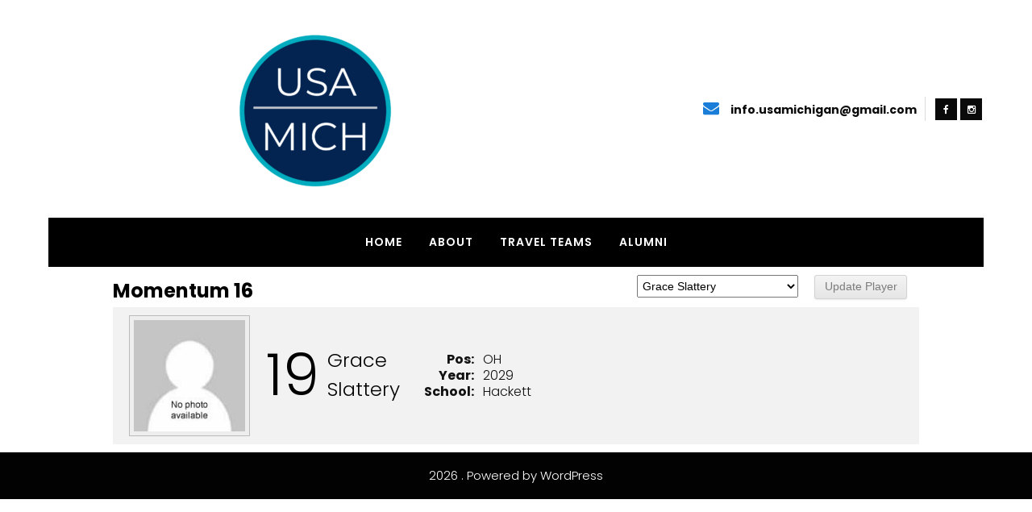

--- FILE ---
content_type: text/html; charset=UTF-8
request_url: https://americanathlete.com/player/grace-slattery/
body_size: 42564
content:
<!DOCTYPE html>
<html lang="en-US">
<head>
<meta charset="UTF-8">
<meta name="viewport" content="width=device-width">
<link rel="profile" href="https://gmpg.org/xfn/11">
<title>Grace Slattery</title>
<meta name='robots' content='max-image-preview:large' />
<link rel='dns-prefetch' href='//js.authorize.net' />
<link rel='dns-prefetch' href='//fonts.googleapis.com' />
<link rel="alternate" type="application/rss+xml" title=" &raquo; Feed" href="https://americanathlete.com/feed/" />
<link rel="alternate" type="application/rss+xml" title=" &raquo; Comments Feed" href="https://americanathlete.com/comments/feed/" />
<script>
window._wpemojiSettings = {"baseUrl":"https:\/\/s.w.org\/images\/core\/emoji\/15.0.3\/72x72\/","ext":".png","svgUrl":"https:\/\/s.w.org\/images\/core\/emoji\/15.0.3\/svg\/","svgExt":".svg","source":{"concatemoji":"https:\/\/americanathlete.com\/wp-includes\/js\/wp-emoji-release.min.js?ver=737e9b8a615a080e36c9f9bc9c422411"}};
/*! This file is auto-generated */
!function(i,n){var o,s,e;function c(e){try{var t={supportTests:e,timestamp:(new Date).valueOf()};sessionStorage.setItem(o,JSON.stringify(t))}catch(e){}}function p(e,t,n){e.clearRect(0,0,e.canvas.width,e.canvas.height),e.fillText(t,0,0);var t=new Uint32Array(e.getImageData(0,0,e.canvas.width,e.canvas.height).data),r=(e.clearRect(0,0,e.canvas.width,e.canvas.height),e.fillText(n,0,0),new Uint32Array(e.getImageData(0,0,e.canvas.width,e.canvas.height).data));return t.every(function(e,t){return e===r[t]})}function u(e,t,n){switch(t){case"flag":return n(e,"\ud83c\udff3\ufe0f\u200d\u26a7\ufe0f","\ud83c\udff3\ufe0f\u200b\u26a7\ufe0f")?!1:!n(e,"\ud83c\uddfa\ud83c\uddf3","\ud83c\uddfa\u200b\ud83c\uddf3")&&!n(e,"\ud83c\udff4\udb40\udc67\udb40\udc62\udb40\udc65\udb40\udc6e\udb40\udc67\udb40\udc7f","\ud83c\udff4\u200b\udb40\udc67\u200b\udb40\udc62\u200b\udb40\udc65\u200b\udb40\udc6e\u200b\udb40\udc67\u200b\udb40\udc7f");case"emoji":return!n(e,"\ud83d\udc26\u200d\u2b1b","\ud83d\udc26\u200b\u2b1b")}return!1}function f(e,t,n){var r="undefined"!=typeof WorkerGlobalScope&&self instanceof WorkerGlobalScope?new OffscreenCanvas(300,150):i.createElement("canvas"),a=r.getContext("2d",{willReadFrequently:!0}),o=(a.textBaseline="top",a.font="600 32px Arial",{});return e.forEach(function(e){o[e]=t(a,e,n)}),o}function t(e){var t=i.createElement("script");t.src=e,t.defer=!0,i.head.appendChild(t)}"undefined"!=typeof Promise&&(o="wpEmojiSettingsSupports",s=["flag","emoji"],n.supports={everything:!0,everythingExceptFlag:!0},e=new Promise(function(e){i.addEventListener("DOMContentLoaded",e,{once:!0})}),new Promise(function(t){var n=function(){try{var e=JSON.parse(sessionStorage.getItem(o));if("object"==typeof e&&"number"==typeof e.timestamp&&(new Date).valueOf()<e.timestamp+604800&&"object"==typeof e.supportTests)return e.supportTests}catch(e){}return null}();if(!n){if("undefined"!=typeof Worker&&"undefined"!=typeof OffscreenCanvas&&"undefined"!=typeof URL&&URL.createObjectURL&&"undefined"!=typeof Blob)try{var e="postMessage("+f.toString()+"("+[JSON.stringify(s),u.toString(),p.toString()].join(",")+"));",r=new Blob([e],{type:"text/javascript"}),a=new Worker(URL.createObjectURL(r),{name:"wpTestEmojiSupports"});return void(a.onmessage=function(e){c(n=e.data),a.terminate(),t(n)})}catch(e){}c(n=f(s,u,p))}t(n)}).then(function(e){for(var t in e)n.supports[t]=e[t],n.supports.everything=n.supports.everything&&n.supports[t],"flag"!==t&&(n.supports.everythingExceptFlag=n.supports.everythingExceptFlag&&n.supports[t]);n.supports.everythingExceptFlag=n.supports.everythingExceptFlag&&!n.supports.flag,n.DOMReady=!1,n.readyCallback=function(){n.DOMReady=!0}}).then(function(){return e}).then(function(){var e;n.supports.everything||(n.readyCallback(),(e=n.source||{}).concatemoji?t(e.concatemoji):e.wpemoji&&e.twemoji&&(t(e.twemoji),t(e.wpemoji)))}))}((window,document),window._wpemojiSettings);
</script>
<style id='wp-emoji-styles-inline-css'>

	img.wp-smiley, img.emoji {
		display: inline !important;
		border: none !important;
		box-shadow: none !important;
		height: 1em !important;
		width: 1em !important;
		margin: 0 0.07em !important;
		vertical-align: -0.1em !important;
		background: none !important;
		padding: 0 !important;
	}
</style>
<link rel='stylesheet' id='wp-block-library-css' href='https://americanathlete.com/wp-includes/css/dist/block-library/style.min.css?ver=737e9b8a615a080e36c9f9bc9c422411' media='all' />
<style id='wp-block-library-theme-inline-css'>
.wp-block-audio :where(figcaption){color:#555;font-size:13px;text-align:center}.is-dark-theme .wp-block-audio :where(figcaption){color:#ffffffa6}.wp-block-audio{margin:0 0 1em}.wp-block-code{border:1px solid #ccc;border-radius:4px;font-family:Menlo,Consolas,monaco,monospace;padding:.8em 1em}.wp-block-embed :where(figcaption){color:#555;font-size:13px;text-align:center}.is-dark-theme .wp-block-embed :where(figcaption){color:#ffffffa6}.wp-block-embed{margin:0 0 1em}.blocks-gallery-caption{color:#555;font-size:13px;text-align:center}.is-dark-theme .blocks-gallery-caption{color:#ffffffa6}:root :where(.wp-block-image figcaption){color:#555;font-size:13px;text-align:center}.is-dark-theme :root :where(.wp-block-image figcaption){color:#ffffffa6}.wp-block-image{margin:0 0 1em}.wp-block-pullquote{border-bottom:4px solid;border-top:4px solid;color:currentColor;margin-bottom:1.75em}.wp-block-pullquote cite,.wp-block-pullquote footer,.wp-block-pullquote__citation{color:currentColor;font-size:.8125em;font-style:normal;text-transform:uppercase}.wp-block-quote{border-left:.25em solid;margin:0 0 1.75em;padding-left:1em}.wp-block-quote cite,.wp-block-quote footer{color:currentColor;font-size:.8125em;font-style:normal;position:relative}.wp-block-quote.has-text-align-right{border-left:none;border-right:.25em solid;padding-left:0;padding-right:1em}.wp-block-quote.has-text-align-center{border:none;padding-left:0}.wp-block-quote.is-large,.wp-block-quote.is-style-large,.wp-block-quote.is-style-plain{border:none}.wp-block-search .wp-block-search__label{font-weight:700}.wp-block-search__button{border:1px solid #ccc;padding:.375em .625em}:where(.wp-block-group.has-background){padding:1.25em 2.375em}.wp-block-separator.has-css-opacity{opacity:.4}.wp-block-separator{border:none;border-bottom:2px solid;margin-left:auto;margin-right:auto}.wp-block-separator.has-alpha-channel-opacity{opacity:1}.wp-block-separator:not(.is-style-wide):not(.is-style-dots){width:100px}.wp-block-separator.has-background:not(.is-style-dots){border-bottom:none;height:1px}.wp-block-separator.has-background:not(.is-style-wide):not(.is-style-dots){height:2px}.wp-block-table{margin:0 0 1em}.wp-block-table td,.wp-block-table th{word-break:normal}.wp-block-table :where(figcaption){color:#555;font-size:13px;text-align:center}.is-dark-theme .wp-block-table :where(figcaption){color:#ffffffa6}.wp-block-video :where(figcaption){color:#555;font-size:13px;text-align:center}.is-dark-theme .wp-block-video :where(figcaption){color:#ffffffa6}.wp-block-video{margin:0 0 1em}:root :where(.wp-block-template-part.has-background){margin-bottom:0;margin-top:0;padding:1.25em 2.375em}
</style>
<link rel='stylesheet' id='wc-blocks-vendors-style-css' href='https://americanathlete.com/wp-content/plugins/woocommerce/packages/woocommerce-blocks/build/wc-blocks-vendors-style.css?ver=10.9.3' media='all' />
<link rel='stylesheet' id='wc-all-blocks-style-css' href='https://americanathlete.com/wp-content/plugins/woocommerce/packages/woocommerce-blocks/build/wc-all-blocks-style.css?ver=10.9.3' media='all' />
<style id='classic-theme-styles-inline-css'>
/*! This file is auto-generated */
.wp-block-button__link{color:#fff;background-color:#32373c;border-radius:9999px;box-shadow:none;text-decoration:none;padding:calc(.667em + 2px) calc(1.333em + 2px);font-size:1.125em}.wp-block-file__button{background:#32373c;color:#fff;text-decoration:none}
</style>
<style id='global-styles-inline-css'>
:root{--wp--preset--aspect-ratio--square: 1;--wp--preset--aspect-ratio--4-3: 4/3;--wp--preset--aspect-ratio--3-4: 3/4;--wp--preset--aspect-ratio--3-2: 3/2;--wp--preset--aspect-ratio--2-3: 2/3;--wp--preset--aspect-ratio--16-9: 16/9;--wp--preset--aspect-ratio--9-16: 9/16;--wp--preset--color--black: #000000;--wp--preset--color--cyan-bluish-gray: #abb8c3;--wp--preset--color--white: #ffffff;--wp--preset--color--pale-pink: #f78da7;--wp--preset--color--vivid-red: #cf2e2e;--wp--preset--color--luminous-vivid-orange: #ff6900;--wp--preset--color--luminous-vivid-amber: #fcb900;--wp--preset--color--light-green-cyan: #7bdcb5;--wp--preset--color--vivid-green-cyan: #00d084;--wp--preset--color--pale-cyan-blue: #8ed1fc;--wp--preset--color--vivid-cyan-blue: #0693e3;--wp--preset--color--vivid-purple: #9b51e0;--wp--preset--gradient--vivid-cyan-blue-to-vivid-purple: linear-gradient(135deg,rgba(6,147,227,1) 0%,rgb(155,81,224) 100%);--wp--preset--gradient--light-green-cyan-to-vivid-green-cyan: linear-gradient(135deg,rgb(122,220,180) 0%,rgb(0,208,130) 100%);--wp--preset--gradient--luminous-vivid-amber-to-luminous-vivid-orange: linear-gradient(135deg,rgba(252,185,0,1) 0%,rgba(255,105,0,1) 100%);--wp--preset--gradient--luminous-vivid-orange-to-vivid-red: linear-gradient(135deg,rgba(255,105,0,1) 0%,rgb(207,46,46) 100%);--wp--preset--gradient--very-light-gray-to-cyan-bluish-gray: linear-gradient(135deg,rgb(238,238,238) 0%,rgb(169,184,195) 100%);--wp--preset--gradient--cool-to-warm-spectrum: linear-gradient(135deg,rgb(74,234,220) 0%,rgb(151,120,209) 20%,rgb(207,42,186) 40%,rgb(238,44,130) 60%,rgb(251,105,98) 80%,rgb(254,248,76) 100%);--wp--preset--gradient--blush-light-purple: linear-gradient(135deg,rgb(255,206,236) 0%,rgb(152,150,240) 100%);--wp--preset--gradient--blush-bordeaux: linear-gradient(135deg,rgb(254,205,165) 0%,rgb(254,45,45) 50%,rgb(107,0,62) 100%);--wp--preset--gradient--luminous-dusk: linear-gradient(135deg,rgb(255,203,112) 0%,rgb(199,81,192) 50%,rgb(65,88,208) 100%);--wp--preset--gradient--pale-ocean: linear-gradient(135deg,rgb(255,245,203) 0%,rgb(182,227,212) 50%,rgb(51,167,181) 100%);--wp--preset--gradient--electric-grass: linear-gradient(135deg,rgb(202,248,128) 0%,rgb(113,206,126) 100%);--wp--preset--gradient--midnight: linear-gradient(135deg,rgb(2,3,129) 0%,rgb(40,116,252) 100%);--wp--preset--font-size--small: 13px;--wp--preset--font-size--medium: 20px;--wp--preset--font-size--large: 36px;--wp--preset--font-size--x-large: 42px;--wp--preset--spacing--20: 0.44rem;--wp--preset--spacing--30: 0.67rem;--wp--preset--spacing--40: 1rem;--wp--preset--spacing--50: 1.5rem;--wp--preset--spacing--60: 2.25rem;--wp--preset--spacing--70: 3.38rem;--wp--preset--spacing--80: 5.06rem;--wp--preset--shadow--natural: 6px 6px 9px rgba(0, 0, 0, 0.2);--wp--preset--shadow--deep: 12px 12px 50px rgba(0, 0, 0, 0.4);--wp--preset--shadow--sharp: 6px 6px 0px rgba(0, 0, 0, 0.2);--wp--preset--shadow--outlined: 6px 6px 0px -3px rgba(255, 255, 255, 1), 6px 6px rgba(0, 0, 0, 1);--wp--preset--shadow--crisp: 6px 6px 0px rgba(0, 0, 0, 1);}:where(.is-layout-flex){gap: 0.5em;}:where(.is-layout-grid){gap: 0.5em;}body .is-layout-flex{display: flex;}.is-layout-flex{flex-wrap: wrap;align-items: center;}.is-layout-flex > :is(*, div){margin: 0;}body .is-layout-grid{display: grid;}.is-layout-grid > :is(*, div){margin: 0;}:where(.wp-block-columns.is-layout-flex){gap: 2em;}:where(.wp-block-columns.is-layout-grid){gap: 2em;}:where(.wp-block-post-template.is-layout-flex){gap: 1.25em;}:where(.wp-block-post-template.is-layout-grid){gap: 1.25em;}.has-black-color{color: var(--wp--preset--color--black) !important;}.has-cyan-bluish-gray-color{color: var(--wp--preset--color--cyan-bluish-gray) !important;}.has-white-color{color: var(--wp--preset--color--white) !important;}.has-pale-pink-color{color: var(--wp--preset--color--pale-pink) !important;}.has-vivid-red-color{color: var(--wp--preset--color--vivid-red) !important;}.has-luminous-vivid-orange-color{color: var(--wp--preset--color--luminous-vivid-orange) !important;}.has-luminous-vivid-amber-color{color: var(--wp--preset--color--luminous-vivid-amber) !important;}.has-light-green-cyan-color{color: var(--wp--preset--color--light-green-cyan) !important;}.has-vivid-green-cyan-color{color: var(--wp--preset--color--vivid-green-cyan) !important;}.has-pale-cyan-blue-color{color: var(--wp--preset--color--pale-cyan-blue) !important;}.has-vivid-cyan-blue-color{color: var(--wp--preset--color--vivid-cyan-blue) !important;}.has-vivid-purple-color{color: var(--wp--preset--color--vivid-purple) !important;}.has-black-background-color{background-color: var(--wp--preset--color--black) !important;}.has-cyan-bluish-gray-background-color{background-color: var(--wp--preset--color--cyan-bluish-gray) !important;}.has-white-background-color{background-color: var(--wp--preset--color--white) !important;}.has-pale-pink-background-color{background-color: var(--wp--preset--color--pale-pink) !important;}.has-vivid-red-background-color{background-color: var(--wp--preset--color--vivid-red) !important;}.has-luminous-vivid-orange-background-color{background-color: var(--wp--preset--color--luminous-vivid-orange) !important;}.has-luminous-vivid-amber-background-color{background-color: var(--wp--preset--color--luminous-vivid-amber) !important;}.has-light-green-cyan-background-color{background-color: var(--wp--preset--color--light-green-cyan) !important;}.has-vivid-green-cyan-background-color{background-color: var(--wp--preset--color--vivid-green-cyan) !important;}.has-pale-cyan-blue-background-color{background-color: var(--wp--preset--color--pale-cyan-blue) !important;}.has-vivid-cyan-blue-background-color{background-color: var(--wp--preset--color--vivid-cyan-blue) !important;}.has-vivid-purple-background-color{background-color: var(--wp--preset--color--vivid-purple) !important;}.has-black-border-color{border-color: var(--wp--preset--color--black) !important;}.has-cyan-bluish-gray-border-color{border-color: var(--wp--preset--color--cyan-bluish-gray) !important;}.has-white-border-color{border-color: var(--wp--preset--color--white) !important;}.has-pale-pink-border-color{border-color: var(--wp--preset--color--pale-pink) !important;}.has-vivid-red-border-color{border-color: var(--wp--preset--color--vivid-red) !important;}.has-luminous-vivid-orange-border-color{border-color: var(--wp--preset--color--luminous-vivid-orange) !important;}.has-luminous-vivid-amber-border-color{border-color: var(--wp--preset--color--luminous-vivid-amber) !important;}.has-light-green-cyan-border-color{border-color: var(--wp--preset--color--light-green-cyan) !important;}.has-vivid-green-cyan-border-color{border-color: var(--wp--preset--color--vivid-green-cyan) !important;}.has-pale-cyan-blue-border-color{border-color: var(--wp--preset--color--pale-cyan-blue) !important;}.has-vivid-cyan-blue-border-color{border-color: var(--wp--preset--color--vivid-cyan-blue) !important;}.has-vivid-purple-border-color{border-color: var(--wp--preset--color--vivid-purple) !important;}.has-vivid-cyan-blue-to-vivid-purple-gradient-background{background: var(--wp--preset--gradient--vivid-cyan-blue-to-vivid-purple) !important;}.has-light-green-cyan-to-vivid-green-cyan-gradient-background{background: var(--wp--preset--gradient--light-green-cyan-to-vivid-green-cyan) !important;}.has-luminous-vivid-amber-to-luminous-vivid-orange-gradient-background{background: var(--wp--preset--gradient--luminous-vivid-amber-to-luminous-vivid-orange) !important;}.has-luminous-vivid-orange-to-vivid-red-gradient-background{background: var(--wp--preset--gradient--luminous-vivid-orange-to-vivid-red) !important;}.has-very-light-gray-to-cyan-bluish-gray-gradient-background{background: var(--wp--preset--gradient--very-light-gray-to-cyan-bluish-gray) !important;}.has-cool-to-warm-spectrum-gradient-background{background: var(--wp--preset--gradient--cool-to-warm-spectrum) !important;}.has-blush-light-purple-gradient-background{background: var(--wp--preset--gradient--blush-light-purple) !important;}.has-blush-bordeaux-gradient-background{background: var(--wp--preset--gradient--blush-bordeaux) !important;}.has-luminous-dusk-gradient-background{background: var(--wp--preset--gradient--luminous-dusk) !important;}.has-pale-ocean-gradient-background{background: var(--wp--preset--gradient--pale-ocean) !important;}.has-electric-grass-gradient-background{background: var(--wp--preset--gradient--electric-grass) !important;}.has-midnight-gradient-background{background: var(--wp--preset--gradient--midnight) !important;}.has-small-font-size{font-size: var(--wp--preset--font-size--small) !important;}.has-medium-font-size{font-size: var(--wp--preset--font-size--medium) !important;}.has-large-font-size{font-size: var(--wp--preset--font-size--large) !important;}.has-x-large-font-size{font-size: var(--wp--preset--font-size--x-large) !important;}
:where(.wp-block-post-template.is-layout-flex){gap: 1.25em;}:where(.wp-block-post-template.is-layout-grid){gap: 1.25em;}
:where(.wp-block-columns.is-layout-flex){gap: 2em;}:where(.wp-block-columns.is-layout-grid){gap: 2em;}
:root :where(.wp-block-pullquote){font-size: 1.5em;line-height: 1.6;}
</style>
<link rel='stylesheet' id='contact-form-7-css' href='https://americanathlete.com/wp-content/plugins/contact-form-7/includes/css/styles.css?ver=5.6.4' media='all' />
<link rel='stylesheet' id='mstw_tr_style-css' href='https://americanathlete.com/wp-content/plugins/team-rosters/css/mstw-tr-styles.css?ver=4.9' media='all' />
<link rel='stylesheet' id='dashicons-css' href='https://americanathlete.com/wp-includes/css/dashicons.min.css?ver=737e9b8a615a080e36c9f9bc9c422411' media='all' />
<link rel='stylesheet' id='woocommerce-layout-css' href='https://americanathlete.com/wp-content/plugins/woocommerce/assets/css/woocommerce-layout.css?ver=8.1.3' media='all' />
<link rel='stylesheet' id='woocommerce-smallscreen-css' href='https://americanathlete.com/wp-content/plugins/woocommerce/assets/css/woocommerce-smallscreen.css?ver=8.1.3' media='only screen and (max-width: 768px)' />
<link rel='stylesheet' id='woocommerce-general-css' href='https://americanathlete.com/wp-content/plugins/woocommerce/assets/css/woocommerce.css?ver=8.1.3' media='all' />
<style id='woocommerce-inline-inline-css'>
.woocommerce form .form-row .required { visibility: visible; }
</style>
<link rel='stylesheet' id='wpmt-css-frontend-css' href='https://americanathlete.com/wp-content/plugins/wp-mailto-links/core/includes/assets/css/style.css?ver=230922-201512' media='all' />
<link rel='stylesheet' id='bizzcorp-lite-font-css' href='https://fonts.googleapis.com/css?family=Poppins%3A300%2C400%2C600%2C500%2C700&#038;ver=737e9b8a615a080e36c9f9bc9c422411' media='all' />
<link rel='stylesheet' id='bizzcorp-lite-basic-style-css' href='https://americanathlete.com/wp-content/themes/bizzcorp-lite/style.css?ver=737e9b8a615a080e36c9f9bc9c422411' media='all' />
<link rel='stylesheet' id='bizzcorp-lite-responsive-style-css' href='https://americanathlete.com/wp-content/themes/bizzcorp-lite/css/theme-responsive.css?ver=737e9b8a615a080e36c9f9bc9c422411' media='all' />
<link rel='stylesheet' id='nivo-style-css' href='https://americanathlete.com/wp-content/themes/bizzcorp-lite/css/nivo-slider.css?ver=737e9b8a615a080e36c9f9bc9c422411' media='all' />
<link rel='stylesheet' id='font-awesome-style-css' href='https://americanathlete.com/wp-content/themes/bizzcorp-lite/css/font-awesome.css?ver=737e9b8a615a080e36c9f9bc9c422411' media='all' />
<link rel='stylesheet' id='sv-wc-payment-gateway-payment-form-css' href='https://americanathlete.com/wp-content/plugins/woocommerce-gateway-authorize-net-aim/lib/skyverge/woocommerce/payment-gateway/assets/css/frontend/sv-wc-payment-gateway-payment-form.min.css?ver=4.9.0' media='all' />
<script src="https://americanathlete.com/wp-includes/js/jquery/jquery.min.js?ver=3.7.1" id="jquery-core-js"></script>
<script src="https://americanathlete.com/wp-includes/js/jquery/jquery-migrate.min.js?ver=3.4.1" id="jquery-migrate-js"></script>
<script src="https://americanathlete.com/wp-content/plugins/team-rosters/js/tr-load-team-colors.js?ver=4.9" id="tr-load-team-colors-js"></script>
<script src="https://americanathlete.com/wp-content/plugins/team-rosters/js/tr-sort-roster-table.js?ver=4.9" id="tr-sort-roster-table-js"></script>
<script src="https://americanathlete.com/wp-content/plugins/team-rosters/js/tr-select-player.js?ver=4.9" id="tr-select-player-js"></script>
<script id="tr-sort-roster-2-js-extra">
var mstw_tr_sort_roster_2_ajax = {"ajaxurl":"https:\/\/americanathlete.com\/wp-admin\/admin-ajax.php","nonce":"fc5ae1ee11"};
</script>
<script src="https://americanathlete.com/wp-content/plugins/team-rosters/js/tr-team-roster-2-ajax.js?ver=4.9" id="tr-sort-roster-2-js"></script>
<script src="https://americanathlete.com/wp-content/plugins/wp-mailto-links/core/includes/assets/js/custom.js?ver=230922-201512" id="wpmt-js-frontend-js"></script>
<script src="https://americanathlete.com/wp-content/themes/bizzcorp-lite/js/jquery.nivo.slider.js?ver=737e9b8a615a080e36c9f9bc9c422411" id="jquery-nivo-slider-js-js"></script>
<script src="https://americanathlete.com/wp-content/themes/bizzcorp-lite/js/custom.js?ver=737e9b8a615a080e36c9f9bc9c422411" id="bizzcorp-lite-customscripts-js"></script>
<script src="https://js.authorize.net/v1/Accept.js" id="wc-authorize-net-aim-accept-js-js"></script>
<link rel="https://api.w.org/" href="https://americanathlete.com/wp-json/" /><link rel="EditURI" type="application/rsd+xml" title="RSD" href="https://americanathlete.com/xmlrpc.php?rsd" />

<link rel="canonical" href="https://americanathlete.com/player/grace-slattery/" />
<link rel='shortlink' href='https://americanathlete.com/?p=11798' />
<link rel="alternate" title="oEmbed (JSON)" type="application/json+oembed" href="https://americanathlete.com/wp-json/oembed/1.0/embed?url=https%3A%2F%2Famericanathlete.com%2Fplayer%2Fgrace-slattery%2F" />
<link rel="alternate" title="oEmbed (XML)" type="text/xml+oembed" href="https://americanathlete.com/wp-json/oembed/1.0/embed?url=https%3A%2F%2Famericanathlete.com%2Fplayer%2Fgrace-slattery%2F&#038;format=xml" />
<style type="text/css">.mstw-tr-table thead tr th { 
color:#ffffff; 
background-color:#000000; 
} 
h1.mstw-tr-roster-title { 
color:#000000; 
} 
.mstw-tr-table tbody tr:nth-child(odd) td { 
color:#000000; 
background-color:#ffffff; 
}.mstw-tr-table tbody tr:nth-child(even) td {color:#000000; 
background-color:#ffffff; 
}.mstw-tr-table tbody tr:nth-child(even) td a, 
		  .mstw-tr-table tbody tr:nth-child(odd) td a	{ 
color:#000000; 
} 
.mstw-tr-table tbody tr td,
		 .mstw-tr-table tbody tr td {border-top-color:#000000; 
border-bottom-color:#000000; 
border-left-color:#000000; 
border-right-color:#000000; 
}.mstw-tr-table tbody tr td img {}div.roster-sort-controls h1.mstw-tr-roster-title { 
} 
div.mstw-tr-roster-player-bio a, div.mstw-tr-roster-player-number-name h3.player-name a { 
} 
.mstw-tr-roster-player-pertinents .mstw-tr-roster-player-number-name span.jersey {}li.mstw-tr-roster-player:nth-child(even) div.mstw-tr-roster-player-container {}li.mstw-tr-roster-player:nth-child(odd) div.mstw-tr-roster-player-container {}.player-header { 
} 
#player-name-nbr { 
} 
table#player-info-table { 
} 
.player-bio { 
}.player-bio h1, .player-bio h2, .player-bio h3 { 
}
.player-bio { 
}
.player-bio { 
}
h1.player-head-title, .player-team-title { 
color:#000000; 
}
h1.mstw_tr_roster_title { 
color:#000000; 
}
div#player-photo img, div#team-logo img { 
width:150px; 
height:150px; 
}
table#player-info { 
}
.player-tile { 
} 
.player-tile img { 
width:150px; 
height:150px; 
} 
.player-name-number { 
} 
.player-name-number .player-name a:link, .player-name-number .player-name a:visited { 
}
.player-info-container table.player-info { 
}
        <style>
			a, 
			.tm_client strong,
			.postmeta a:hover,
			#sidebar ul li a:hover,
			.blog-post h3.entry-title,
			a.blog-more:hover,
			#commentform input#submit,
			input.search-submit,
			.blog-date .date,
			.sitenav ul li.current_page_item a,
			.sitenav ul li a:hover, 
			.sitenav ul li.current_page_item ul li a:hover,
			.site-name-desc p,
			.read-more a:hover,
			.top-icon,
			.intro-right h4{
				color:#20c9d8;
			}
			.nivo-controlNav a.active,
			.caption-holder h4,
			.read-more a::before,
			.read-more a::after{
				border-color:#20c9d8;
			}
			h3.widget-title,
			.nav-links .current,
			.nav-links a:hover,
			p.form-submit input[type="submit"],
			.social a:hover,
			.nivo-controlNav a.active,
			a.nivo-prevNav,
			a.nivo-nextNav,
			h2.section_title:before,
			.head-social .social-icons a:hover,
			.caption-holder a.slide-button:after,
			.wedo-box:before,
			.intro-left:before,
			.intro-right h4:before{
				background-color:#20c9d8;
			}	
			#header{
				background-color:#ffffff;
			}
			.copyright-wrapper{
				background-color:#020202;
			}
		</style>
		<noscript><style>.woocommerce-product-gallery{ opacity: 1 !important; }</style></noscript>
		<style type="text/css">
			#header{
			background-image: url();
			background-position: center top;
		}
		.site-name-desc h1 a { color:#042789;}
		
	</style>
	<link rel="icon" href="https://americanathlete.com/wp-content/uploads/2022/05/cropped-cropped-Handdrawn-Circle-Logo-32x32.jpg" sizes="32x32" />
<link rel="icon" href="https://americanathlete.com/wp-content/uploads/2022/05/cropped-cropped-Handdrawn-Circle-Logo-192x192.jpg" sizes="192x192" />
<link rel="apple-touch-icon" href="https://americanathlete.com/wp-content/uploads/2022/05/cropped-cropped-Handdrawn-Circle-Logo-180x180.jpg" />
<meta name="msapplication-TileImage" content="https://americanathlete.com/wp-content/uploads/2022/05/cropped-cropped-Handdrawn-Circle-Logo-270x270.jpg" />
</head>

<body class="mstw_tr_player-template-default single single-mstw_tr_player postid-11798 wp-custom-logo wp-embed-responsive theme-bizzcorp-lite woocommerce-no-js">
<a class="skip-link screen-reader-text" href="#sitemain">
	Skip to content</a>

<div class="main-header">
	<div id="header">

		
		<div class="aligner">
			<div class="flex ac">
				<div class="site-name">
			<div class="custom-logo">
			<a href="https://americanathlete.com/" class="custom-logo-link" rel="home"><img width="240" height="240" src="https://americanathlete.com/wp-content/uploads/2023/10/cropped-Logo-wo-Background.png" class="custom-logo" alt="" decoding="async" fetchpriority="high" srcset="https://americanathlete.com/wp-content/uploads/2023/10/cropped-Logo-wo-Background.png 240w, https://americanathlete.com/wp-content/uploads/2023/10/cropped-Logo-wo-Background-150x150.png 150w, https://americanathlete.com/wp-content/uploads/2023/10/cropped-Logo-wo-Background-1x1.png 1w, https://americanathlete.com/wp-content/uploads/2023/10/cropped-Logo-wo-Background-100x100.png 100w" sizes="(max-width: 240px) 100vw, 240px" /></a>		</div><!-- cutom logo -->
		<div class="site-name-desc">
		<h1><a href="https://americanathlete.com/" rel="home"></a></h1>
			</div><!-- site-name-desc -->
</div><!-- .logo --><div class="header-right"><div class="head-icon">
			                        <div class="top-icon">
			                            <i class="fa fa-envelope"></i>
			                        </div><!-- top-icon -->
			                        <div class="icon-text">
			                            <h6><span id="wpmt-231249-271779"></span><script type="text/javascript">(function(){var ml="ia%h.osgf0lcum4n",mi="0?854<61=0;3071?2>97=10:4;5=",o="";for(var j=0,l=mi.length;j<l;j++){o+=ml.charAt(mi.charCodeAt(j)-48);}document.getElementById("wpmt-231249-271779").innerHTML = decodeURIComponent(o);}());</script><noscript>*protected email*</noscript></h6>
			                        </div><!-- icon-text -->
			                    </div><div class="head-social"><div class="header-col"><div class="social-icons"><a href="https://www.facebook.com/USAMichiganVolleyball" target="_blank" title="facebook"><i class="fa fa-facebook"></i></a><a href="https://www.instagram.com/usamichiganvolleyball/" target="_blank" title="Instagram"><i class="fa fa-instagram"></i></a></col><!-- social icons --></div><!-- header col --></div><!-- head social --></div>
			</div><!-- flex -->
		</div><!-- aligner --><div class="clear"></div>

		<div class="navigation">
			<div class="aligner">
				<div class="toggle">
	<a class="toggleMenu" href="#">Menu</a>
</div><!-- toggle -->
<nav id="main-navigation" class="site-navigation primary-navigation sitenav" role="navigation">
	<div class="menu-main-menu-container"><ul id="menu-main-menu" class="menu"><li id="menu-item-128" class="menu-item menu-item-type-post_type menu-item-object-page menu-item-home menu-item-128"><a href="https://americanathlete.com/">Home</a></li>
<li id="menu-item-4153" class="menu-item menu-item-type-post_type menu-item-object-page menu-item-4153"><a href="https://americanathlete.com/about-us/">About</a></li>
<li id="menu-item-4005" class="menu-item menu-item-type-post_type menu-item-object-page menu-item-has-children menu-item-4005"><a href="https://americanathlete.com/2023-24-club-season/">Travel Teams</a>
<ul class="sub-menu">
	<li id="menu-item-10621" class="menu-item menu-item-type-post_type menu-item-object-page menu-item-10621"><a href="https://americanathlete.com/2026-tryout-information/">2026 Tryout Information</a></li>
	<li id="menu-item-6805" class="menu-item menu-item-type-post_type menu-item-object-page menu-item-6805"><a href="https://americanathlete.com/important-dates/">Important Dates</a></li>
	<li id="menu-item-9731" class="menu-item menu-item-type-post_type menu-item-object-page menu-item-9731"><a href="https://americanathlete.com/2023-24-club-season/">Travel Team Program</a></li>
	<li id="menu-item-5162" class="menu-item menu-item-type-post_type menu-item-object-page menu-item-5162"><a href="https://americanathlete.com/team-information/">Team Information</a></li>
	<li id="menu-item-7269" class="menu-item menu-item-type-post_type menu-item-object-page menu-item-7269"><a href="https://americanathlete.com/payment-portal/">Payment Portal</a></li>
</ul>
</li>
<li id="menu-item-5007" class="menu-item menu-item-type-post_type menu-item-object-page menu-item-5007"><a href="https://americanathlete.com/alumni/">Alumni</a></li>
</ul></div></nav>			</div><!-- aligner -->
		</div><!-- navigation -->

	</div><!-- #header -->
</div><!-- main header -->
	<div id="primary" class="content-area single-player">
		<div id="content" class="site-content" role="main">
		<article id="xpost-11798" class="post-11798 mstw_tr_player type-mstw_tr_player status-publish hentry mstw_tr_team-momentum-16"> 
			<div class="entry-content single-player-content alignwide">
					
				<div class='mstw-tr-player-profile-container alignwide'>
				
					<div class='tr-header-controls MSTW-flex-row alignwide'>
						<h1 class='player-head-title player-head-title_momentum-16'>Momentum 16</h1>						<div class="player-select-controls MSTW-flex-row alignwide">
														
							<form id="single-player-profile" method="POST" action= "https://americanathlete.com/player/grace-slattery/?roster_type=custom&#038;team=momentum-16&#038;mstw-tr-nonce=5e86b1b822&#038;args=[base64]">
								<input type="hidden" id="mstw-tr-nonce" name="mstw-tr-nonce" value="5e86b1b822" /><input type="hidden" name="_wp_http_referer" value="/player/grace-slattery/" />								<input type='hidden' name='current-player' id='current-player' value= grace-slattery />
								<div class="player-select-list ms-control">
									<select name='player-select' id='player-select'><option value="trinity-donaldson-given">Trinity Donaldson-Given</option><option value="noella-fields">Noella Fields</option><option value="megan-gerl">Megan Gerl</option><option value="eliana-gutierrez">Eliana Gutierrez</option><option value="leah-kucharzyk">Leah Kucharzyk</option><option value="samantha-ogrodny">Samantha Ogrodny</option><option value="lexie-reasoner">Lexie Reasoner</option><option value="rosa-scott">Rosa Scott</option><option value="grace-slattery" selected="selected">Grace Slattery</option><option value="carly-stanek">Carly Stanek</option><option value="brooklyn-tucker">Brooklyn Tucker</option><option value="ahmoni-williams">Ahmoni Williams</option></select>								</div>
								<div class="player-select-button ms-control">
									<input type="submit" class="secondary tr-ps-submit" id="tr-ps-submit" name="momentum-16" value='Update Player'/>
								</div>
							</form>		
						</div> <!-- <div class='player-select-controls'> -->
								
					</div> <!-- <div class='tr-header-controls'> -->
				
					<div class="player-header player-header_momentum-16 MSTW-flex-row">
						<div id = "player-photo">
							<img src='https://americanathlete.com/wp-content/plugins/team-rosters/images/default-images/default-photo.png' alt='No player photo found.' />						</div> <!-- #player-photo -->
					
												<div id="player-name-nbr">
															<div id="number"> 
									19 
								</div><!-- #number -->
														
														<div id="player-name">
								Grace<br />Slattery							</div><!-- #player-name -->
						</div> <!-- #player-name-nbr -->
					
						<div class='player-info'>
							<table id="player-info-table">
							<tbody>
							<tr><td class="lf-col">Pos:</td><td class="rt-col">OH</td></tr><tr><td class="lf-col">Year:</td><td class="rt-col">2029</td></tr><tr><td class="lf-col">School:</td><td class="rt-col">Hackett</td></tr>							</tbody>
							</table> <!-- #player-info-table-->
						</div> 					
						<div id='team-logo'>
													</div> <!-- #team-logo -->
					</div> <!-- .player-header -->

							
				</div> <!-- .mstw-tr-player-profile-container -->
				
			</div> <!-- .entry-content single-player-content -->
		</article>
		</div> <!-- #content . site-content role="main -->
	</div> <!-- #primary -->

	 	 </div><!-- main-aligner -->

    <div class="copyright-wrapper">
        <div class="aligner">
            <div class="copyright">
                <p><a href="https://americanathlete.com/" rel="home">  2026 . Powered by WordPress</p>               
            </div><!-- copyright --><div class="clear"></div>           
        </div><!-- aligner -->
    </div>
        
	<script type="text/javascript">
		(function () {
			var c = document.body.className;
			c = c.replace(/woocommerce-no-js/, 'woocommerce-js');
			document.body.className = c;
		})();
	</script>
	<script src="https://americanathlete.com/wp-content/plugins/contact-form-7/includes/swv/js/index.js?ver=5.6.4" id="swv-js"></script>
<script id="contact-form-7-js-extra">
var wpcf7 = {"api":{"root":"https:\/\/americanathlete.com\/wp-json\/","namespace":"contact-form-7\/v1"},"cached":"1"};
</script>
<script src="https://americanathlete.com/wp-content/plugins/contact-form-7/includes/js/index.js?ver=5.6.4" id="contact-form-7-js"></script>
<script src="https://americanathlete.com/wp-content/plugins/woocommerce/assets/js/jquery-blockui/jquery.blockUI.min.js?ver=2.7.0-wc.8.1.3" id="jquery-blockui-js"></script>
<script id="wc-add-to-cart-js-extra">
var wc_add_to_cart_params = {"ajax_url":"\/wp-admin\/admin-ajax.php","wc_ajax_url":"\/?wc-ajax=%%endpoint%%","i18n_view_cart":"View cart","cart_url":"https:\/\/americanathlete.com\/cart\/","is_cart":"","cart_redirect_after_add":"no"};
</script>
<script src="https://americanathlete.com/wp-content/plugins/woocommerce/assets/js/frontend/add-to-cart.min.js?ver=8.1.3" id="wc-add-to-cart-js"></script>
<script src="https://americanathlete.com/wp-content/plugins/woocommerce/assets/js/js-cookie/js.cookie.min.js?ver=2.1.4-wc.8.1.3" id="js-cookie-js"></script>
<script id="woocommerce-js-extra">
var woocommerce_params = {"ajax_url":"\/wp-admin\/admin-ajax.php","wc_ajax_url":"\/?wc-ajax=%%endpoint%%"};
</script>
<script src="https://americanathlete.com/wp-content/plugins/woocommerce/assets/js/frontend/woocommerce.min.js?ver=8.1.3" id="woocommerce-js"></script>
<script id="bizzcorp-lite-navigation-js-extra">
var NavigationScreenReaderText = [];
</script>
<script src="https://americanathlete.com/wp-content/themes/bizzcorp-lite/js/navigation.js?ver=20190715" id="bizzcorp-lite-navigation-js"></script>
<script src="https://americanathlete.com/wp-content/plugins/woocommerce/assets/js/jquery-payment/jquery.payment.min.js?ver=3.0.0-wc.8.1.3" id="jquery-payment-js"></script>
<script id="sv-wc-payment-gateway-payment-form-js-extra">
var sv_wc_payment_gateway_payment_form_params = {"card_number_missing":"Card number is missing","card_number_invalid":"Card number is invalid","card_number_digits_invalid":"Card number is invalid (only digits allowed)","card_number_length_invalid":"Card number is invalid (wrong length)","cvv_missing":"Card security code is missing","cvv_digits_invalid":"Card security code is invalid (only digits are allowed)","cvv_length_invalid":"Card security code is invalid (must be 3 or 4 digits)","card_exp_date_invalid":"Card expiration date is invalid","check_number_digits_invalid":"Check Number is invalid (only digits are allowed)","check_number_missing":"Check Number is missing","drivers_license_state_missing":"Drivers license state is missing","drivers_license_number_missing":"Drivers license number is missing","drivers_license_number_invalid":"Drivers license number is invalid","account_number_missing":"Account Number is missing","account_number_invalid":"Account Number is invalid (only digits are allowed)","account_number_length_invalid":"Account number is invalid (must be between 5 and 17 digits)","routing_number_missing":"Routing Number is missing","routing_number_digits_invalid":"Routing Number is invalid (only digits are allowed)","routing_number_length_invalid":"Routing number is invalid (must be 9 digits)"};
</script>
<script src="https://americanathlete.com/wp-content/plugins/woocommerce-gateway-authorize-net-aim/lib/skyverge/woocommerce/payment-gateway/assets/js/frontend/sv-wc-payment-gateway-payment-form.min.js?ver=4.9.0" id="sv-wc-payment-gateway-payment-form-js"></script>
<script id="wc-authorize-net-aim-js-extra">
var wc_authorize_net_aim_params = {"accept_js_enabled":"1","login_id":"2hFDb3AV5BK6","client_key":"68mJPcg2697haBqL93LLCrmeExCzf8JA253jy8EtKA5My7qkNsPWN8GqRRyBR8T5","general_error":"An error occurred, please try again or try an alternate form of payment.","ajax_url":"https:\/\/americanathlete.com\/wp-admin\/admin-ajax.php","ajax_log":"1","ajax_log_nonce":"0925ac69f3"};
</script>
<script src="https://americanathlete.com/wp-content/plugins/woocommerce-gateway-authorize-net-aim/assets/js/frontend/wc-authorize-net-aim.min.js?ver=3.13.0" id="wc-authorize-net-aim-js"></script>

</body>
</html>

--- FILE ---
content_type: text/css
request_url: https://americanathlete.com/wp-content/themes/bizzcorp-lite/style.css?ver=737e9b8a615a080e36c9f9bc9c422411
body_size: 25981
content:
/*
Theme Name: Bizzcorp Lite
Theme URI: https://alexathemes.net/themes/free-bizzcorp-wordpress-theme/
Author: Alexathemes
Author URI: https://alexathemes.net
Description: Bizzcorp lite is a responsive multipurpose WordPress theme can be useful for digital marketing, agencies, corporate offices, business and other industries. Bizzcorp WordPress theme has elegant design with well coded layout where you can display your business info in a standard way. This theme is mobile friendly and super fast. It comes with nice homepage sections and few inner pages layout which make it suitable for any kind of business or industries. Bizzcorp WordPress theme has nice options given in the customizer so you can setup the theme by using those options. The theme has tested with latest WordPress version and cross browsers so that ensure your website will smoothly work on all the browsers. This theme is compatible with popular plugin like woocommerce, jetpack, bbpress, contact form 7, page builder and more. By using this theme you will get the most standard WordPress website for your business. This theme is tested and compatible with the latest version of WordPress and major plugins like woocommerce, contact form 7, jetpack etc.
Requires at least: 6.7
Tested up to: 6.8
Requires PHP: 7.2
Version: 1.0.3
License: GNU General Public License
License URI: https://www.gnu.org/licenses/gpl-3.0.en.html
Text Domain: bizzcorp-lite
Tags: news, e-commerce, right-sidebar, custom-background, custom-header, custom-menu, featured-images, theme-options, threaded-comments, custom-logo, blog, full-width-template

Bizzcorp Lite is based on Underscores theme(Underscores is distributed under the terms of the GNU GPL v2 or later).
Bizzcorp Lite WordPress Theme has been created by Alexathemes(alexathemes.net), 2025.
Bizzcorp Lite WordPress Theme is released under the terms of GNU GPL
*/

html{
    margin:0;
    padding:0;
    -webkit-box-sizing: border-box;
    -moz-box-sizing: border-box;
    box-sizing: border-box;
    overflow-x: hidden;
}
body {
    margin: 0;
    padding: 0;
    -ms-word-wrap: break-word;
    word-wrap: break-word;
    font: 15px/28px 'Poppins';
    color: #454545;
	font-weight: 300;
    overflow-x: hidden;
	background-color:#ffffff;
}
*{
    -webkit-box-sizing: border-box;
    -moz-box-sizing: border-box;
    box-sizing: border-box;
}
h1,
h2,
h3,
h4,
h5,
h6 {
    margin: 0;
    padding: 0;
    font-family: 'Poppins';
    line-height:normal;
    color:#0a0a0a;
    font-weight: 400;
}
h1{
    font-size:34px;
    font-weight: 700;
}
h2{
    font-size:26px;
    font-weight: 700;
}
h3{
    font-size:22px;
}
h4{
    font-size:18px;
}
h5{
    font-size:16px;
}
h6{
    font-size:14px;
}
p {
    margin: 0;
    padding: 0;
}
a {
    color:#0a0a0a;
    -webkit-transition:all 0.4s ease-in-out;
    transition:all 0.4s ease-in-out;
}
a:hover {
    text-decoration: none;
    color:#1a7dd7;
}
ul {
    margin: 0 0 0 15px;
    padding: 0;
}
img {
    margin: 0;
    padding: 0;
    border: none;
    max-width: 100%;
    height: auto;
	display: block;
}
section img {
    max-width: 100%;
}
.clear {
    clear: both;
}
.center {
    text-align: center;
    margin-bottom: 40px;
}
.navigation{
	background-color: #000000;
}
pre {
    border: 1px solid #d1d1d1;
    font-size: 1rem;
    line-height: 1.3125;
    margin: 0 0 1.75em;
    max-width: 100%;
    overflow: auto;
    overflow-wrap: break-word;
    padding: 1.75em;
    white-space: pre-wrap;
}
.middle-align {
    margin: 0 auto;
    padding: 0;
}
.wp-caption {
    margin: 0;
    padding: 0;
    font-size: 13px;
    max-width: 100%;
}
.wp-caption-text {
    margin: 0;
    padding: 0;
}
.sticky {
    margin: 0;
    padding: 0;
}
.screen-reader-text,
.bypostauthor,
.gallery-caption {
    margin: 0;
    padding: 0;
}
.alignleft,
img.alignleft {
    display: inline;
    float: left;
    margin-right: 45px;
    margin-top: 4px;
    margin-bottom: 20px;
    padding: 0;
}
.alignright,
img.alignright {
    display: inline;
    float: right;
}
.aligncenter,
img.aligncenter {
    clear: both;
    display: block;
    margin-left: auto;
    margin-right: auto;
    margin-top: 0;
}
.comment-list .comment-content ul {
    list-style: none;
    margin-left: 15px;
}
.comment-list .comment-content ul li {
    margin: 5px;
}
.main-aligner ol {
    list-style-position: outside;
}
.main-aligner ol li {
    margin: 5px 0;
}
.toggleMenu {
    display: none;
}
section {
    padding:0;
    position: relative;
}
.main-aligner {
    margin: 50px 0 0;
    padding: 0;
}
.aligner {
    width: 1160px;
    margin: 0 auto;
    padding: 0;
    position: relative;
}
.flex{
    display: -webkit-box;
    display: -ms-flexbox;
    display: -webkit-flex;
    display: flex;
    flex-wrap: wrap;
}
.ac{
    align-items: center;
}
.jcfe{
    justify-content: flex-end;
}
.column-half{
	flex: 1 1 50%;
}
.column-third{
    flex: 1 1 32%;
    margin-right: 2%;
}
.column-third:last-child{
    margin-right: 0;
}

/*========================
==  Header Css
========================*/
.main-header {
    position: relative;
    width: 100%;
}
#header{ 
    background-color: #ffffff;
}
.custom-logo{
	margin-right: 15px;
}
.site-name{
    padding: 15px 0;
	position: relative;
	z-index: 9;
    text-align: center;
    margin: 0 auto;
    width: auto;
}
.site-name-desc h1{
    font: 700 40px/1 'Poppins';
    line-height: 1;
	letter-spacing: 1px;
}
.site-name-desc h1 a{
    text-decoration: none;
    color: #ffffff;
	display: block;
}
.site-name-desc p{
    font-size: 14px;
    color: #beaa73;
    line-height:normal;
	margin: 5px 0 0;
}
.custom-logo,
.site-name-desc{
    display: inline-block;
	vertical-align: middle;
}

.header-left { 
    position:relative;
    width:40%;
    display:flex;
    justify-content: flex-start;
    align-items: center;
}
.head-icon { 
    text-align:left;
    margin-right:10px;
    padding-right:10px;
    display:inline-block;
    border-right:1px solid #dcdcdf;
}
.head-icon:nth-last-child(2n+1) { 
    margin-right:0;
    padding-right:0;
    border:none;
}
.top-icon {
    color:#1a7dd7;
    display:inline-block;
    font-size:20px;
}
.icon-text {
    display:inline-block;
    vertical-align:middle;
    padding-left:10px;
}
.icon-text h6 {
    margin-bottom:0;
    font-size:14px;
    font: 700 14px Poppins;
    color: #0a0a0a;
}
.header-right { 
    position:relative;
    width:40%;
    display:flex;
    justify-content: flex-end;
    align-items: center;
}
.head-social {
    display:inline-block;
    position:relative;
    text-align: center;
}
.head-social .social-icons a {
    color:#ffffff;
    background-color:#0a0a0a;
    height:27px;
    line-height:27px;
    width:27px;
    position:relative;
    border:none;
    margin:0 2px;
    font-size:12px;
    z-index:1;
    border-radius:0;
    display:inline-block;
}
.head-social .social-icons a:hover {
    background-color:#1a7dd7;
    color:#ffffff;
}
.head-social .social-icons a i {
    -webkit-transition:all 0.4s ease-in-out;
    transition:all 0.4s ease-in-out;
    z-index: 3;
}
.head-social .social-icons a:hover i {
    -webkit-transform:rotateY(360deg);
    -ms-transform:rotateY(360deg);
    transform:rotateY(360deg);
}

/*========================
==  Navigation Css
========================*/
button.dropdown-toggle{
    display:none;
}
.toggle{
    display: block;
}
.toggle a{
    width:auto; 
    color:#ffffff; 
    background:url(images/mobile_nav_right.png) no-repeat right center #0e2d45; 
    padding:10px 25px; 
    margin-top:5px; 
    font-size:16px; 
    text-align:left;
}
.toggle a:hover{
    color:#ffffff !important;
}
.sitenav{ 
    position:relative; 
    z-index:9999; 
}
.sitenav ul {
    margin:0; 
    padding:0; 
    font-family:'Poppins'; 
    font-size:14px; 
    font-weight:600;
    text-transform:uppercase;
    text-align: center;
}
.sitenav ul li{ 
    display:inline-block; 
    position:relative; 
    line-height:normal;
	letter-spacing: 1px;
}
.sitenav ul li a{
    padding:20px 15px; 
    display:block; 
    text-align:center; 
    color:#ffffff; 
    position:relative; 
    transition:0.5s all;
    text-decoration: none;
}
.sitenav ul li a,
.sitenav ul li.current_page_item ul li a{
    color:#ffffff;
}
.sitenav ul li.current_page_item a, 
.sitenav ul li a:hover, 
.sitenav ul li.current_page_item ul li a:hover{
    color: #1a7dd7;
}
.sitenav ul li:hover ul li:hover,
.sitenav ul li:hover ul li{
    background-color:inherit !important;
}

@media screen and (min-width: 1000px) {
    /* = Navigation 2nd level css
    -------------------------------------------------------------- */
    .sitenav ul li ul {
        color: #fff;
        opacity: 0;
        padding:0;
        position: absolute;
        right: 9999rem;
        top: calc(100% + 2rem);
        transition: opacity 0.15s linear, transform 0.15s linear, right 0s 0.15s;
        transform: translateY(0.6rem);
        width: 20rem;
        z-index: 1;
        text-align: left;
    }
    .sitenav ul li.menu-item-has-children:hover > ul,
    .sitenav ul li.menu-item-has-children:focus > ul,
    .sitenav ul li.menu-item-has-children.focus > ul {
        left: 0;
        opacity: 1;
        transform: translateY(0);
        transition: opacity 0.15s linear, transform 0.15s linear;
        background-color:#0a0a0a;
        top:100%;
    }
    .sitenav ul li ul li{
        display:block; 
        position:relative; 
        float:none; 
        top:1px; 
        line-height:18px; 
        margin-left:0;
        margin-right:0; 
        padding: 0;
    }
    .sitenav ul li ul li a{
        display:block; 
        padding:10px; 
        position:relative; 
        top:0; 
        text-align:left;
    }

    /* = Navigation 3rd level css
    -------------------------------------------------------------- */
    .sitenav ul li:hover ul li:hover > ul,
    .sitenav ul li:hover ul li:focus > ul{
        display:block; 
        position:absolute; 
        left:200px; 
        top:-1px; 
        -moz-animation: fadeInRight .3s ease-in-out; 
        -webkit-animation: fadeInRight .3s ease-in-out; 
        animation:fadeInRight .3s ease-in-out; 
    }
    .sitenav ul li.menu-item-has-children.focus ul li.menu-item-has-children.focus ul {
        left:inherit !important; 
        top:-1px !important;
        right: -174px !important;
    }
}

/*========================
==  Slider Css
========================*/
#slider {
    margin: 0;
    padding: 0;
    position: relative;
}
#slider:before{
    background-color: rgba(9,9,9,0.7);
    content: '';
    position: absolute;
    left: 0;
    right: 0;
    z-index: 6;
    width: 100%;
    height: 100%;
}
.caption-holder h4 {
    color:#ffffff;
    font-weight:400;
    text-transform:uppercase;
    display:inline-block;
    position:relative;
    margin:0 0 20px;
    padding:10px 15px;
    border:2px solid #1a7dd7;
}
.caption-holder h2 {
    font:700 50px/58px 'Poppins';
    color:#ffffff;
    text-transform:uppercase;
    display:block;
    position:relative;
    margin:0 0 20px;
}					
.caption-holder h2 a {
    color: #ffffff;
    text-decoration: none;
}
.caption-holder h2 a:hover {
    color: #ffffff;
}
.caption-holder p{
    font:400 20px 'Poppins';
    color:#ffffff;
    letter-spacing:1.5px;
    line-height:normal;
    display:block;
    position:relative;
    margin:0 0 20px;
}

.caption-holder a.slide-button { 
    position:relative;
    color:#ffffff;
    padding:12px 32px;
    font:700 15px/18px 'Poppins';
    display:inline-block;
    letter-spacing:3px;
    -webkit-transition:all 0.3s ease 0s;
    transition:all 0.3s ease 0s;
}
.caption-holder a.slide-button:before {
    border:2px solid #ffffff;
    -webkit-transform:scale(1);
    -ms-transform:scale(1);
    transform:scale(1);
    opacity:1;
    visibility:visible;
}
.caption-holder a.slide-button:after {
    -webkit-transform:scale(.5);
    -ms-transform:scale(.5);
    transform:scale(.5);
    opacity:0;
    visibility:hidden;
    background-color:#1a7dd7;
}
.caption-holder a.slide-button:before,
.caption-holder a.slide-button:after {
    content:'';
    height:100%;
    width:100%;
    top:0;
    left:0;
    z-index:-1;
    position:absolute;
    -webkit-transition:all 0.3s ease-out;
    transition:all 0.3s ease-out;
}
.caption-holder a.slide-button:hover {
    color:#ffffff;
}
.caption-holder a.slide-button:hover::before {
    -webkit-transform:scale(1.3);
    transform:scale(1.3);
    opacity:0;
    visibility:hidden;
}
.caption-holder a.slide-button:hover::after {
    -webkit-transform:scale(1);
    transform:scale(1);
    opacity:1;
    visibility:visible;
}

/*========================
==  Sections Css
========================*/
h2.section_title{
    font: 700 40px/1.2 'Poppins';
    color: #232323;
    position: relative;
    text-transform: uppercase;
    margin: 0 auto 50px;
    display: block;
    padding-left: 25px;
}
h2.section_title:before {
    content: '';
    position: absolute;
    left: 0;
    top: 0;
    background-color: #ff9a00;
    width: 5px;
    height: 100%;
}

/*
=============================================
=============================================
*/
.wedo{
    background-color: #f7f7f7;
    padding: 70px 0;
}
.wedo .flex{
    justify-content: space-between;
}
.wedo-box{
    padding: 32px 16px;
    width: 31.6%;
    position: relative;
    box-sizing: border-box;
}
.wedo-box:not(:last-child){
    margin-right: 30px;
}
.wedo-box:before {
    content: '';
    z-index: -1;
    position: absolute;
    left: 0;
    right: 0;
    bottom: 0;
    -webkit-transition: all .25s cubic-bezier(.645,.045,.355,1);
    transition: all .25s cubic-bezier(.645,.045,.355,1);
    background-color: #1a7dd7;
    height: 5px;
}
.wedo-thumb{
    position: relative;
    width: 40px;
    line-height: 1;
    margin-right: 20px;
    margin-bottom: 20px;
}
.wedo-data{
    overflow: hidden;
    width: calc( 100% - 60px);
}
.wedo-data h4 {
    text-transform: capitalize;
    position: relative;
    font: 500 21px 'Poppins';
    margin-bottom: 10px;
}
.wedo-data h4 a{
    color: #0a0a0a;
}

/*
=============================================
=============================================
*/
.introduction{
	padding: 70px 0;
    background-color: #f8f8f8;
}
.intro-left,
.intro-right{
	flex: 0 1 48%;
}
.intro-left{
    position: relative;
    padding: 47px 0 0 47px;
    z-index: 0;
}
.intro-left img{
    width: 100%;
    height: auto;
    display: block;
}
.intro-left:before{
    content: '';
    position: absolute;
    top: 0;
    left: 0;
    bottom: 47px;
    right: 47px;
    background-color: #1a7dd7;
    box-shadow: 0 0 79px rgba(0,0,0,.45) inset;
    z-index: -1;
}

.intro-right h4 {
    padding-right: 50px;
    position: relative;
    color: #1a7dd7;
    margin-bottom: 10px;
    display: inline-block;
    font-weight: 700;
    font-size: 18px;
}
.intro-right h4:before{
    content: '';
    width: 37px;
    height: 3px;
    position: absolute;
    top: 50%;
    right: 0;
    -webkit-transform: translate(0,-50%);
    transform: translate(0,-50%);
    background-color: #1a7dd7;
    opacity: 1;
}
.intro-right h2{
    font-size: 36px;
    line-height: 40px;
    position: relative;
    margin-bottom: 20px;
    color: #0a0a0a;
}
.intro-right p{
    margin-bottom: 25px;
}
.intro-right{
    margin-left: auto;
}

/* --------- Pages ------- */
.entry-title{
    font-weight: normal;
}
.entry-title a{
    color: #232323;
    text-decoration: none;
}
.content-area {
    width: 1160px;
    margin: 0 auto;
    padding:0;
}
.site-main {
    width: 800px;
    margin: 0;
    padding: 0;
    float: left;
}
.read-more a{
    font:500 18px 'Poppins';
    color:#0a0a0a;
    padding:5px 20px 5px;
    display:inline-block;
    margin-top:10px;
    cursor:pointer;
    outline:none;
    position:relative;
    text-transform:inherit;
    z-index:1;
    -webkit-transition: all .3s linear;
    transition: all .3s linear;
	text-decoration: none;
}
.read-more a:hover{
	color:#1a7dd7;
}
.read-more a:before{
    border-color:#1a7dd7;
    position:absolute;
    content:'';
    display:block;
    width:15px;
    height:15px;
    border-width:2px;
    border-top-width:2px;
    border-right-width:2px;
    border-style:solid;
    border-top-style:solid;
    border-right-style:solid;
    left:-5px;
    bottom:-5px;
    border-top:none;
    border-right:none;
    -webkit-transition:all .3s linear;
    transition:all .3s linear;
}
.read-more a:after{ 
    border-color:#1a7dd7;
    position:absolute;
    content:'';
    display:block;
    width:15px;
    height:15px;
    border-width:2px;
    border-bottom-width:2px;
    border-left-width:2px;
    border-style:solid;
    border-bottom-style:solid;
    border-left-style:solid;
    right:-5px; top:-5px;
    border-bottom:none;
    border-left:none;
    -webkit-transition:all .3s linear;
    transition:all .3s linear;
}
.read-more a:hover::before{
    width:100%;
    height:0;
    left:0;
}
.read-more a:hover::after{
    width:100%;
    height:0;
    right:0;
}

#sitefull {
    width: auto !important;
}
#nosidebar {
    width: 80%;
    margin: 0 auto;
    float: none;
    text-align: center;
}
#sidebar {
    width: 270px;
    margin: 0;
    padding: 0;
    float: right;
}
#sidebar ul li a{
    text-decoration: none;
}
/* -------- Footer ------- */

.copyright-wrapper{ 
    margin:0; 
    text-align:center; 
    padding:15px 0; 
    color:#ffffff; 
    background-color:#0a0a0a;
}
.copyright-wrapper a{ 
    color:#ffffff;
    text-decoration: none;
}
/* ------ Contact Form ------ */

.wpcf7 {
    margin: 0;
    padding: 0;
    font: 400 15px 'Open Sans';
    color: #2e2e2e;
}
.wpcf7 form {
    margin: 0;
    padding: 0;
}
.wpcf7 form span.last {
    float: none !important;
}
.wpcf7 form input[type="text"],
.wpcf7 form input[type="email"],
.wpcf7 form input[type="tel"],
.wpcf7 form input[type="url"],
.wpcf7 form input[type="date"],
.wpcf7 form select,
.leftdiv input[type="text"],
.leftdiv input [type="url"],
.leftdiv input[type="email"],
.leftdiv input[type="tel"],
.wpcf7 form textarea,
.rightdiv textarea {
    width: 94%;
    background-color: #f8f8f8;
    border: 1px solid #e6e5e5;
    padding: 10px;
    margin-top: 15px;
    font: 400 14px 'Open Sans';
    color: #777777;
}
.wpcf7 form textarea,
.rightdiv textarea {
    height: 128px;
}
.wpcf7 form input[type="checkbox"],
.wpcf7 form input[type="radio"],
.wpcf7 form input[type="file"] {
    margin-top: 10px;
    padding: 0;
}
span.wpcf7-list-item {
    margin: 0 15px 0 0 !important;
}
.wpcf7 form input[type="submit"],
#contact input[type="submit"] {
    font: 400 15px 'Open Sans';
    margin: 25px 0 0 0;
    padding: 10px 30px;
    border: none;
    -moz-border-radius: 4px;
    -o-border-radius: 4px;
    -webkit-border-radius: 4px;
	border-radius: 4px;
    cursor: pointer;
    background-color: #000000;
    color:#ffffff;
}
.error_msg {
    padding: 10px;
    background: #ffd3ce;
    color: #e00;
    border: 1px #e00 solid;
    margin: 15px 0;
}
.success_msg {
    padding: 10px;
    background: #dcffc5;
    color: #070;
    border: 1px #070 solid;
    margin: 15px 0;
}
.spacer20 {
    height: 20px;
    clear: both;
}
.nav-links {
    display: table;
    clear: both;
    margin: 15px 0;
    width: 100%;
}
.nav-previous {
    float: left;
}
.nav-next {
    float: right;
}
.nav-links a,
.nav-links .page-numbers {
    background: #2e2e2e;
    color: #fff;
    padding: 5px 15px;
    display: inline-block;
    text-decoration: none;
}
.nav-links .current,
.nav-links a:hover {
    background: #feb62a;
    color:#ffffff !important;
}
h1.entry-title,
h1.page-title {
    padding-bottom: 20px;
    font-size: 30px;
}
h1.entry-title a,
h1.page-title a{
    color:#000000;
}
article.tag-sticky-2 {
    background: #f7f7f7;
    padding: 10px;
}
article img {
    height: auto;
}
article p {
    margin: 10px 0;
}
.post-date {
    display: inline;
}
.post-comment {
    display: inline;
}
.post-categories {
    display: inline;
}
.post-tags {
    display: inline;
}
.post-thumb, .postmeta{
    margin-top:10px;
}
.postmeta a{
    text-decoration: none;
}
form.search-form {
    margin-bottom: 15px;
}
input.search-field,
.post-password-form input[type=password] {
    border: 1px #ccc solid;
    padding: 10px 12px;
    display: inline-block;
    width: 73%;
}
input.search-submit,
.post-password-form input[type=submit] {
    border: none;
    color: #ffffff;
    padding: 4px 10px;
    cursor: pointer;
}
aside.widget {
    margin-bottom: 30px;
}
aside.widget ul {
    list-style: disc;
    margin-left:0;
}
.accordion-box h2.active {
    color: #ff8a00;
}
.webicon {
    font-size: 20px;
}
#sidebar ul li {
    margin: 5px 0;
    list-style:none;
    background:url(images/nav_right.png) no-repeat left center;
    padding:0 0 0 25px;
}
.comment-list,
ol.comment-list {
    list-style: none;
    margin-left: 0;
    margin-top: 20px;
    margin-bottom: 20px;
    padding-left:0;
}
.comment-list ul,
ol.comment-list ul {
    list-style: none;
}
.comment-list li.comment {
    margin-top: 20px;
}
.comment-list .comment-content h1,
.comment-list .comment-content h2,
.comment-list .comment-content h3,
.comment-list .comment-content h4,
.comment-list .comment-content h5,
.comment-list .comment-content h6 {
    margin-top: 15px;
}
ol.comment-list li ol{
    list-style:none;
}
h3.widget-title {
    font-size: 19px;
    border-bottom: 1px solid #cccccc;
    padding:5px 15px;
    margin-bottom: 15px;
    background-color:#feb62a;
    color:#ffffff;
    font-weight: normal;
}
.blog-post-repeat {
    border-bottom: 1px solid #cccccc;
    margin-bottom: 40px;
}
a.blogthumbs img {
    width: 100%;
}
#wp-calendar td {
    padding: 9px;
}
.textwidget select {
    border: 1px solid #ccc;
    height: 30px;
    width: 100%;
}
/*------- COMMENT STYLES --------*/

.comment-author.vcard {
    display: inline-block;
    margin-right: 15px;
}
.comment-author img {
    display: block;
}
.comment-meta {
    margin: 5px 0;
}
.comment-list ol.children li.comment {
    background-image: none;
    padding-left: 5px;
}
.hrule {
    border-top: 1px #dbdbdb solid;
    margin-top: 15px;
    padding-bottom: 15px;
}
ol.commentlist {
    list-style: none;
}
#commentform p {
    margin: 5px 0;
}
#commentform label {
    display: block;
}
#commentform input#email,
#commentform input#url,
#commentform input#author,
#commentform textarea,
#commentform input#eazycfc_captcha {
    max-width: 96%;
    border: 1px #ccc solid;
    padding: 5px 2%;
}
#commentform input#submit {
    font: 400 15px 'Open Sans';
    border: none;
    padding: 5px 10px;
    color: #fff;
    display: inline-block;
}
#commentform input#submit:hover {
    cursor: pointer;
}
.form-allowed-tags {
    display: none;
}
ul.errormsg {
    background: #ffe4e4;
}
ul.errormsg li {
    padding: 5px;
}
.entry-content table,
.comment-body table {
    border-collapse: collapse;
    margin: 10px 0;
}
.entry-content table td,
.entry-content table th,
.comment-body table td,
.comment-body table th {
    padding: 10px 5px;
    text-align: left;
}
.entry-content table th,
.comment-body table th {
    color: #676767;
    font: normal 18px 'Work Sans';
    border-bottom: 1px #888 solid;
}
.entry-content table td,
.comment-body table td {
    border-bottom: 1px #ccc solid;
}
.fvch-codeblock:hover .comment-form-url {
    display: block !important;
}
select{
    padding:10px;
    width:100%;
}
footer.entry-meta {
    clear: left;
}
p.form-submit input[type="submit"]{
    color:#ffffff !important;
}
input[type="submit"].search-submit{
    background-color:#000000;
    color:#ffffff;
    padding:11px 13px;
    width: 25%;
}

/* Accessibility */
/* Text meant only for screen readers. */
.screen-reader-text {
  border: 0;
  clip: rect(1px, 1px, 1px, 1px);
  clip-path: inset(50%);
  height: 1px;
  margin: -1px;
  overflow: hidden;
  padding: 0;
  position: absolute !important;
  width: 1px;
  word-wrap: normal !important;
  /* Many screen reader and browser combinations announce broken words as they would appear visually. */
}

.screen-reader-text:focus {
  background-color: #f1f1f1;
  border-radius: 3px;
  box-shadow: 0 0 2px 2px rgba(0, 0, 0, 0.6);
  clip: auto !important;
  clip-path: none;
  color: #21759b;
  display: block;
  font-size: 14px;
  font-size: 0.875rem;
  font-weight: bold;
  height: auto;
  left: 5px;
  line-height: normal;
  padding: 15px 23px 14px;
  text-decoration: none;
  top: 5px;
  width: auto;
  z-index: 100000;
  /* Above WP toolbar. */
}

/* Do not show the outline on the skip link target. */
#sitemain[tabindex="-1"]:focus {
  outline: 0;
}
.error-404{
    text-align: center;
    margin: 0;
}
.error-404 h1{
    font-size: 50px;
    margin-bottom: 30px;
}
p.text-404{
    font-size: 18px;
    line-height: 34px;
    margin-bottom: 30px;
}

--- FILE ---
content_type: text/css
request_url: https://americanathlete.com/wp-content/themes/bizzcorp-lite/css/theme-responsive.css?ver=737e9b8a615a080e36c9f9bc9c422411
body_size: 14793
content:
/* Mobile Portrait View */

@media screen and (max-width: 479px) {
    * {
        box-sizing: border-box;
    }
    .flex{
        display: block;
    }
    .aligner {
        width: 95%;
        display: inherit !important;
    }
	.main-header{
		position: relative;
	}
    .header-left,
    .site-name,
    .header-right{
        width: 100%;
    }
    .header-left,
    .header-right,
    .head-social{
        display: block;
        padding-right: 0;
        margin-right: 0;
    }
    .head-icon{
        display: block;
        text-align: center;
        border: none;
        margin: 5px 0;
        padding: 0;
    }
    .head-social{
        margin: 5px 0 15px;
    }
	.site-name{
		width: max-content;
		margin: 0 auto;
		padding: 15px 0;
	}
	
    /* Navigation Css */ 
    .navigation{
        padding: 0;
        background-color: transparent;
    }   
    .toggle {
        display: block;
    }
    .toggle a {
        width: 100%;
        color: #ffffff;
        background: url(../images/mobile_nav_right.png) no-repeat right center #373a3f;
        padding: 10px 10px;
        font-size: 16px;
		text-decoration: none;
    }
    .toggle a:hover {
        color: #ffffff !important;
    }
    .toggle a.active {
        color: #ffffff;
    }
    .sitenav {
        display: none;
		margin-top:0;
		width:100%;
    }
    .sitenav ul {
        background: #000000;
        color: #000;
        width: 100%;
        float: none;
        margin-top: 0;
    }
    .sitenav ul li {
        border-top: 1px #303030 solid;
        display: block;
        float: none;
        text-align: left;
        padding: 0;
    }
	.sitenav ul li ul {
		color: #fff;
		opacity: 0;
		padding:0;
		position: absolute;
		right: 9999rem;
		top: calc(100% + 2rem);
		transition: opacity 0.15s linear, transform 0.15s linear, right 0s 0.15s;
		transform: translateY(0.6rem);
		width: auto;
		z-index: 1;
	}
	.sitenav ul li.menu-item-has-children:hover > ul,
	.sitenav ul li.menu-item-has-children:focus > ul,
	.sitenav ul li.menu-item-has-children.focus > ul {
		left: 0;
		opacity: 1;
		transform: translateY(0);
		transition: opacity 0.15s linear, transform 0.15s linear;
		background-color:#303030 !important;
		top:0;
		position: relative;
	}
    .sitenav ul li a {
        padding: 8px 16px;
        display: block;
        color: #ffffff !important;
		text-align:left;
        background: transparent !important;
    }
    .sitenav ul li a:before,
	.sitenav ul li a:after{
        content: none;
    }
    .sitenav ul li a:hover {
        color: #ffffff !important;
    }
    .sitenav ul li ul,
    .sitenav ul li ul ul {
        display: block !important;
    }
    .sitenav ul li ul li a:before {
        content: none;
    }
    .sitenav ul li ul li a {
        padding-left: 20px !important;
    }
    .sitenav ul li ul li ul li a {
        padding-left: 30px !important;
    }
	.sitenav ul li.current_page_item a{
		background-color:transparent !important;
	}
	.sitenav ul li:hover,
	.sitenav ul li.current_page_item{
		background-color:inherit !important;
	}

    /* ------ Slider Css ------ */
    #theme-slider .nivo-caption {
        width: 90%;
        margin: 0 auto;
		border: none;
		padding: 0;
		inset: 50% 0 auto 0;
		-webkit-transform: translateY(-50%);
		-ms-transform: translateY(-50%);
		transform: translateY(-50%);
    }
    .caption-holder h4{
        font-size: 12px !important;
        margin-bottom: 6px !important;
        padding: 6px 12px !important;
    }
    .caption-holder h2{
        font-size: 24px !important;
        line-height: 28px !important;
        margin: 0 0 10px !important;
    }
    .caption-holder p{
        display: none;
    }
    .caption-holder a.slide-button{
        font-size: 12px !important;
        padding: 6px 28px !important;
    }
	#theme-slider .nivo-controlNav,
	#theme-slider .nivo-directionNav{
		display: none;
	}
	
	/* --------- Pages ------- */
	h2.section_title{
		font-size: 26px;
	}
    #sitemain iframe {
        max-width: 100%;
        height: auto;
    }
    /* --------- Pages ------- */
    .wedo-box,
    .wedo-data{
        width: 100%;
    }
    .wedo-box:not(:last-child) {
        margin-right: 0;
        margin-bottom: 30px;
    }
    .intro-left{
        padding: 25px 0 0 25px;
        margin-bottom: 30px;
    }
    .intro-right h2{
        font-size: 32px;
    }

    .content-area {
        width: 95%;
        margin: 0 auto;
        padding: 50px 0;
    }
    .site-main {
        width: 100%;
        margin: 0;
        padding: 0;
        float: none;
    }
    #sidebar {
        width: auto;
        margin: 60px 0 0;
        padding: 0;
        float: none;
    }
	section{
		padding:0;
	}
	.main-aligner{
		margin-top:0;
	}
}
/* Mobile Landscape View */

@media screen and (max-width: 719px) and (min-width: 480px) {
    * {
        box-sizing: border-box;
    }
    .flex{
        display: block;
    }
    .aligner {
        width: 95%;
		display: inherit !important;
    }
	.main-header{
		position: relative;
	}
    .header-left,
    .site-name,
    .header-right{
        width: 100%;
    }
    .header-left,
    .header-right,
    .head-social{
        display: block;
        padding-right: 0;
        margin-right: 0;
    }
    .head-icon{
        display: block;
        text-align: center;
        border: none;
        margin: 5px 0;
        padding: 0;
    }
    .head-social{
        margin: 5px 0 15px;
    }
	.site-name{
		width: max-content;
		margin: 0 auto;
		padding: 15px 0;
	}

    /* navigation Css */  
    .navigation{
        padding: 0;
        background-color: transparent;
    }  
    .toggle {
        display: block;
    }
    .toggle a {
        width: 100%;
        color: #ffffff;
        background: url(../images/mobile_nav_right.png) no-repeat right center #373a3f;
        padding: 10px 10px;
        font-size: 16px;
		text-decoration: none;
    }
    .toggle a:hover {
        color: #ffffff !important;
    }
    .toggle a.active {
        color: #ffffff;
    }
    .sitenav {
        display: none;
		margin-top:0;
		width:100%;
    }
    .sitenav ul {
        background: #000000;
        color: #000;
        width: 100%;
        float: none;
        margin-top: 0;
    }
    .sitenav ul li {
        border-top: 1px #303030 solid;
        display: block;
        float: none;
        text-align: left;
        padding: 0;
    }
    .sitenav ul li:before{
        content: none;
    }
	.sitenav ul li ul {
		color: #fff;
		opacity: 0;
		padding:0;
		position: absolute;
		right: 9999rem;
		top: calc(100% + 2rem);
		transition: opacity 0.15s linear, transform 0.15s linear, right 0s 0.15s;
		transform: translateY(0.6rem);
		width: auto;
		z-index: 1;
	}
	.sitenav ul li.menu-item-has-children:hover > ul,
	.sitenav ul li.menu-item-has-children:focus > ul,
	.sitenav ul li.menu-item-has-children.focus > ul {
		left: 0;
		opacity: 1;
		transform: translateY(0);
		transition: opacity 0.15s linear, transform 0.15s linear;
		background-color:#303030 !important;
		top:0;
		position: relative;
	}
	.sitenav ul li a:before,
	.sitenav ul li a:after{
        content: none;
    }
    .sitenav ul li a {
        padding: 8px 16px;
        display: block;
        color: #ffffff !important;
		text-align:left !important;
        background: transparent !important;
    }
    .sitenav ul li a:hover {
        color: #ffffff !important;
    }
    .sitenav ul li ul,
    .sitenav ul li ul ul {
        display: block !important;
    }
    .sitenav ul li ul li a:before {
        content: none;
    }
    .sitenav ul li ul li a {
        padding-left: 20px !important;
    }
    .sitenav ul li ul li ul li a {
        padding-left: 30px !important;
    }
	.sitenav ul li.current_page_item a{
		background-color:transparent !important;
	}
	.sitenav ul li:hover,
	.sitenav ul li.current_page_item{
		background-color:inherit !important;
	}
	
    /* slider Css */
    #theme-slider .nivo-caption {
        width: 90%;
        margin: 0 auto;
		border: none;
		padding: 0;
		inset: 50% 0 auto 0;
		-webkit-transform: translateY(-50%);
		-ms-transform: translateY(-50%);
		transform: translateY(-50%);
    }
    .caption-holder h4{
        font-size: 14px !important;
        margin-bottom: 5px !important;
    }
    .caption-holder h2{
        font-size: 30px !important;
        line-height: 1.2 !important;
        margin: 0 0 8px !important;
    }
    .caption-holder p{
        display: none;
    }
    .caption-holder a.slide-button{
        font-size: 12px !important;
        padding: 8px 18px !important;
    }
	#theme-slider .nivo-controlNav,
	#theme-slider .nivo-directionNav{
		display: none;
	}

    /* ------ Extra ------ */
    .wedo-box,
    .wedo-data{
        width: 100%;
    }
    .wedo-box:not(:last-child) {
        margin-right: 0;
        margin-bottom: 30px;
    }
    .intro-left{
        padding: 25px 0 0 25px;
        margin-bottom: 30px;
    }
    .intro-right h2{
        font-size: 32px;
    }
    #sitemain iframe {
        max-width: 100%;
        height: auto;
    }
    /* --------- Pages ------- */
    
    .content-area {
        width: auto;
        margin: 0 20px;
        padding: 50px 0;
    }
    .site-main {
        width: auto;
        margin: 0;
        padding: 0;
        float: none;
    }
    #sidebar {
        width: auto;
        margin: 60px 0 0;
        padding: 0;
        float: none;
    }
	section{
		padding:0;
	}
	.main-aligner{
		margin-top:0;
	}
}

@media screen and (max-width: 719px){
    .site-name{
        text-align: center;
    }
}
@media screen and (max-width: 899px) and (min-width: 320px) {
    .cat_comments {
        height: auto;
    }
}
/* Tablet View */
@media screen and (max-width: 999px) and (min-width: 720px) {
    * {
        box-sizing: border-box;
    }
    .aligner {
        width: 95%;
		display: inherit !important;
    }
    .main-header{
		position: relative;
	}
	#header .flex{
		display: block;
	}
    .header-left,
    .header-right{
        width: 100%;
        justify-content: center;
        margin: 10px 0;
    }
	.site-name{
		width: max-content;
		margin: 0 auto;
		padding: 15px 0;
        text-align: center;
	}

    .navigation{
        width: auto;
        position: relative !important;
        background-color: transparent;
    }
    .toggle {
        display: block;
    }
    .toggle a {
        width: 100%;
        color: #ffffff;
        background: url(../images/mobile_nav_right.png) no-repeat right center #373a3f;
        padding: 10px 10px;
        font-size: 16px;
		text-decoration: none;
    }
    .toggle a:hover {
        color: #ffffff !important;
    }
    .toggle a.active {
        color: #ffffff;
    }
    .sitenav {
        display: none;
		float:none;
    }
    .sitenav ul {
        background: #000000;
        color: #000;
        width: 100%;
        float: none;
        margin-top: 0;
    }
    .sitenav ul li {
        border-top: 1px #303030 solid;
        display: block;
        float: none;
        text-align: left;
        padding: 0;
    }
    .sitenav ul li:before{
        content: none;
    }
	.sitenav ul li ul {
		color: #fff;
		opacity: 0;
		padding:0;
		position: absolute;
		right: 9999rem;
		top: calc(100% + 2rem);
		transition: opacity 0.15s linear, transform 0.15s linear, right 0s 0.15s;
		transform: translateY(0.6rem);
		width: auto;
		z-index: 1;
	}
	.sitenav ul li.menu-item-has-children:hover > ul,
	.sitenav ul li.menu-item-has-children:focus > ul,
	.sitenav ul li.menu-item-has-children.focus > ul {
		left: 0;
		opacity: 1;
		transform: translateY(0);
		transition: opacity 0.15s linear, transform 0.15s linear;
		background-color:#303030 !important;
		top:0;
		position: relative;
	}
    .sitenav ul li a {
        padding: 8px 16px;
        display: block;
        color: #ffffff !important;
		text-align:left;
        background: transparent !important;
    }
	.sitenav ul li a:before,
	.sitenav ul li a:after{
        content: none;
    }
    .sitenav ul li a:hover {
        color: #ffffff !important;
    }
    .sitenav ul li ul li a:before {
        content: none;
    }
    .sitenav ul li ul li a {
        padding-left: 20px !important;
    }
    .sitenav ul li ul li ul li a {
        padding-left: 30px !important;
    }
	.sitenav ul li:hover,
	.sitenav ul li.current_page_item{
		background-color:inherit !important;
	}
	/* --------- Slider ------- */
	.nivo-caption {
        width: 620px !important;
    }
	.caption-holder h2{
		font-size: 40px !important;
	}
	
    /* --------- Pages ------- */
    .wedo-data{
        width: 100%;
    }
    .wedo-box:not(:last-child){
        margin-right: 16px;
    }
    .intro-left, .intro-right{
        flex: 100%;
    }
    .intro-left{
        margin-bottom: 30px;
    }
    .content-area {
        width: auto;
        margin: 0 20px;
        padding: 50px 0;
    }
    .site-main {
        width: 60%;
        margin: 0;
        padding: 0;
        float: left;
    }
    #sidebar {
        width: 35%;
        margin: 0;
        padding: 0;
        float: right;
    }
	.main-aligner{
		margin-top:0;
	}
	
}
@media screen and (min-width: 1000px) {
    .sitenav ul li ul li {
        display: block;
        position: relative;
        float: none;
    }
    .sitenav ul li ul li a {
        display: block;
        padding-top: 10px;
        padding-bottom: 10px;
        border-bottom: 1px #313131 solid;
    }
    .site-main {
        width: 70%;
    }
}
@media screen and (min-width: 1000px) and (max-width: 1159px) {
    .aligner {
        width: 95%;
    }
    .top-icon{
        font-size: 16px;
    }
    .icon-text h6{
        font-size: 12px;
    }
	.site-name:before {
		right: -25px;
	}
	.sitenav ul{
		font-size:12px;
	}
    .sitenav ul li a{
        padding: 14px 12px;
    }
	.sitenav ul li:hover > ul{
		top:52px;
	}
    .sitenav ul li:before{
        height: 84px;
    }
    .wedo-box:not(:last-child) {
        margin-right: 24px;
    }
    .wedo-box{
        padding: 28px 10px;
    }
    .cat_comments {
        left: 35px;
        width: 25%;
    }
    .content-area {
        width: 95%;
	}
	.nivo-caption{
		width:82% !important;
	}
}

--- FILE ---
content_type: text/css
request_url: https://americanathlete.com/wp-content/themes/bizzcorp-lite/css/nivo-slider.css?ver=737e9b8a615a080e36c9f9bc9c422411
body_size: 2450
content:
/*
 * jQuery Nivo Slider v3.2
 * http://nivo.dev7studios.com
 *
 * Copyright 2012, Dev7studios
 * Free to use and abuse under the MIT license.
 * http://www.opensource.org/licenses/mit-license.php
 */
 
/* The Nivo Slider styles */

.slider-main
{
	position:relative;
}
.nivoSlider {
	position:relative;
	width:100%;
	height:auto;
	overflow: hidden;
}
.nivoSlider img {
	position:absolute;
	top:0px;
	left:0px;
	max-width: none;
}
.nivo-main-image {
	display: block !important;
	position: relative !important; 
	width: 100% !important;
}

/* If an image is wrapped in a link */
.nivoSlider a.nivo-imageLink {
	position:absolute;
	top:0px;
	left:0px;
	width:100%;
	height:100%;
	border:0;
	padding:0;
	margin:0;
	z-index:6;
	display:none;
	background:white; 
	filter:alpha(opacity=0); 
	opacity:0;
}
/* The slices and boxes in the Slider */
.nivo-slice {
	display:block;
	position:absolute;
	z-index:5;
	height:100%;
	top:0;
}
.nivo-box {
	display:block;
	position:absolute;
	z-index:5;
	overflow:hidden;
}
.nivo-box img { display:block; }

/* Caption styles */
.nivo-caption {
	position:absolute;
	padding:4% 0;
	top:50%;
	text-align:left;
	left:7%;
	z-index:8;
	width:80%;
	-webkit-transform:translateY(-50%);
	-ms-transform:translateY(-50%);
	transform:translateY(-50%);
	-webkit-box-sizing:border-box;
	box-sizing:border-box;
}

.nivo-html-caption {
    display:none;
}
/* Direction nav styles (e.g. Next & Prev) */
.nivo-directionNav a { 
	display:block;
	height:50px;
	text-indent:-9999px;
	-webkit-transition:all 200ms ease-in-out 0s;
	transition:all 200ms ease-in-out 0s;
	width:50px;
	position:absolute;
	bottom:0;
	z-index:10;
	cursor:pointer;
}
a.nivo-nextNav { 
	right:0;
	background:url(../images/slide-nav.png) no-repeat -98px center #ffbc13;
}
a.nivo-prevNav { 
	left:0;
	background:url(../images/slide-nav.png) no-repeat -20px center #ffbc13;
}
/* Control nav styles (e.g. 1,2,3...) */
.nivo-controlNav { 
	padding:0;
	position:absolute;
	width:auto;
	bottom:3%;
	z-index:9;
	line-height:10px;
	left: 0;
	right: 0;
	text-align: center;
}
.nivo-controlNav a { 
	cursor: pointer;
	display: inline-block;
	margin: 5px 5px;
	text-indent: -9999px;
	width: 10px;
	height: 10px;
	border: 2px solid #ffffff;
	line-height: 7px;
}
.nivo-controlNav a.active { 
	border-color: #1a7dd7;
	background-color: #1a7dd7;
}


--- FILE ---
content_type: application/javascript
request_url: https://americanathlete.com/wp-content/themes/bizzcorp-lite/js/custom.js?ver=737e9b8a615a080e36c9f9bc9c422411
body_size: 1720
content:
(function( $ ) {
// NAVIGATION CALLBACK
var bizzcorp_lite_ww = jQuery(window).width();
jQuery(document).ready(function() { 
	jQuery(".sitenav li a").each(function() {
		if (jQuery(this).next().length > 0) {
			jQuery(this).addClass("parent");
		};
	})
	jQuery(".toggleMenu").click(function(e) { 
		e.preventDefault();
		jQuery(this).toggleClass("active");
		jQuery(".sitenav").slideToggle('fast');
	});
	bizzcorp_lite_adjustMenu();
})

// navigation orientation resize callbak
jQuery(window).bind('resize orientationbizzcorp-lite', function() {
	bizzcorp_lite_ww = jQuery(window).width();
	bizzcorp_lite_adjustMenu();
});

var bizzcorp_lite_adjustMenu = function() {
	if (bizzcorp_lite_ww < 1000) {
		jQuery(".toggleMenu").css("display", "block");
		if (!jQuery(".toggleMenu").hasClass("active")) {
			jQuery(".sitenav").hide();
		} else {
			jQuery(".sitenav").show();
		}
		jQuery(".sitenav li").unbind('mouseenter mouseleave');
	} else {
		jQuery(".toggleMenu").css("display", "none");
		jQuery(".sitenav").show();
		jQuery(".sitenav li").removeClass("hover");
		jQuery(".sitenav li a").unbind('click');
		jQuery(".sitenav li").unbind('mouseenter mouseleave').bind('mouseenter mouseleave', function() {
			jQuery(this).toggleClass('hover');
		});
	}
}

jQuery(document).ready(function() {
    if( jQuery( '#slider' ).length > 0 ){
        jQuery('.nivoSlider').nivoSlider({
            effect:'fade',
            animSpeed: 500,
            pauseTime: 3000,
            startSlide: 0,
			directionNav: true,
			controlNav: true,
			pauseOnHover: false,
    	});
    }
});

jQuery(document).ready(function() {
	jQuery('p:empty').remove();
});

})( jQuery );